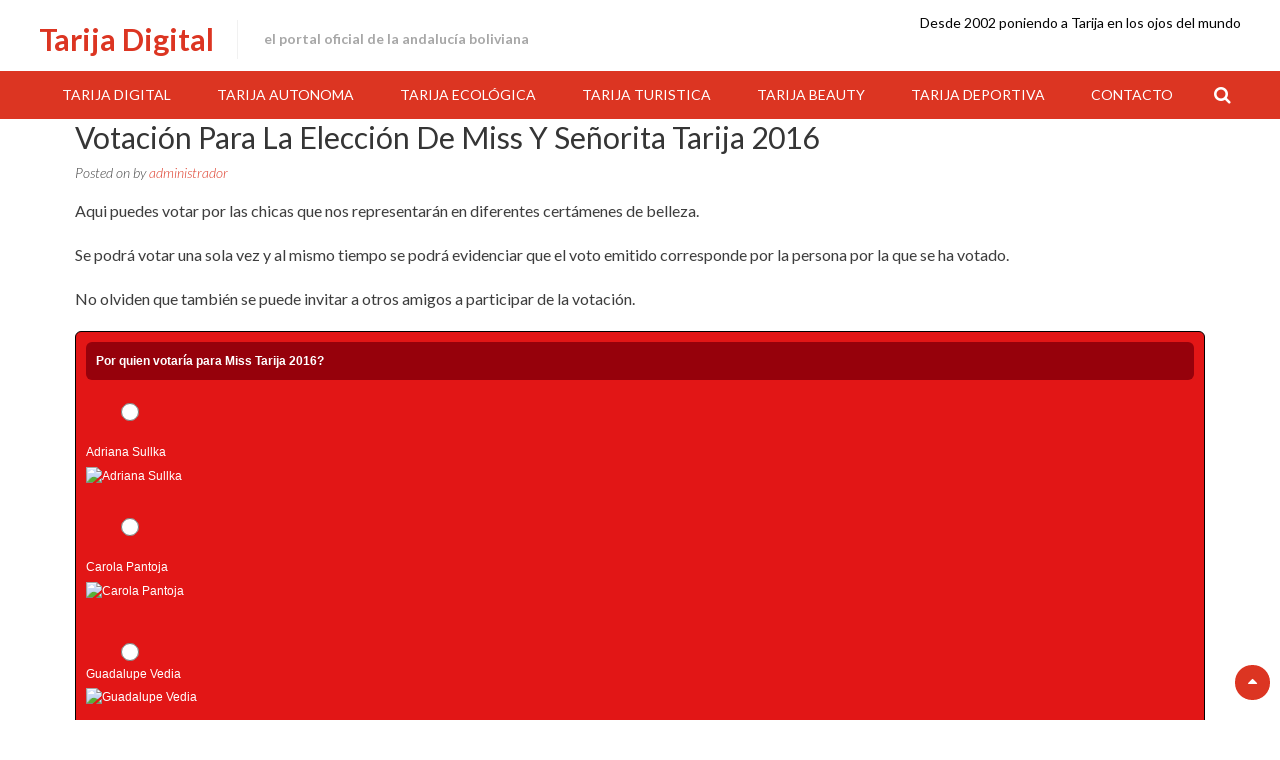

--- FILE ---
content_type: text/html; charset=UTF-8
request_url: https://tarija-digital.com/2015/05/11/votacion-para-la-eleccion-de-miss-y-senorita-tarija-2016/
body_size: 14111
content:
<!DOCTYPE html>
<html dir="ltr" lang="es" prefix="og: https://ogp.me/ns#">
<head>
<meta charset="UTF-8">
<meta name="viewport" content="width=device-width, initial-scale=1">
<link rel="profile" href="https://gmpg.org/xfn/11">
<link rel="pingback" href="https://tarija-digital.com/xmlrpc.php">
<title>Votación para la elección de Miss y Señorita Tarija 2016 | Tarija Digital</title>
	<style>img:is([sizes="auto" i], [sizes^="auto," i]) { contain-intrinsic-size: 3000px 1500px }</style>
	
		<!-- All in One SEO 4.6.2 - aioseo.com -->
		<meta name="robots" content="max-image-preview:large" />
		<link rel="canonical" href="https://tarija-digital.com/2015/05/11/votacion-para-la-eleccion-de-miss-y-senorita-tarija-2016/" />
		<meta name="generator" content="All in One SEO (AIOSEO) 4.6.2" />
		<meta property="og:locale" content="es_ES" />
		<meta property="og:site_name" content="Tarija Digital | El Portal Oficial de la Andalucía Boliviana" />
		<meta property="og:type" content="article" />
		<meta property="og:title" content="Votación para la elección de Miss y Señorita Tarija 2016 | Tarija Digital" />
		<meta property="og:url" content="https://tarija-digital.com/2015/05/11/votacion-para-la-eleccion-de-miss-y-senorita-tarija-2016/" />
		<meta property="article:published_time" content="2015-05-11T20:23:15+00:00" />
		<meta property="article:modified_time" content="2015-05-11T20:23:15+00:00" />
		<meta property="article:publisher" content="https://www.facebook.com/TARIJADIGITAL" />
		<meta name="twitter:card" content="summary" />
		<meta name="twitter:site" content="@tarijadigital" />
		<meta name="twitter:title" content="Votación para la elección de Miss y Señorita Tarija 2016 | Tarija Digital" />
		<meta name="twitter:creator" content="@tarijadigital" />
		<script type="application/ld+json" class="aioseo-schema">
			{"@context":"https:\/\/schema.org","@graph":[{"@type":"Article","@id":"https:\/\/tarija-digital.com\/2015\/05\/11\/votacion-para-la-eleccion-de-miss-y-senorita-tarija-2016\/#article","name":"Votaci\u00f3n para la elecci\u00f3n de Miss y Se\u00f1orita Tarija 2016 | Tarija Digital","headline":"Votaci\u00f3n para la elecci\u00f3n de Miss y Se\u00f1orita Tarija 2016","author":{"@id":"https:\/\/tarija-digital.com\/author\/administrador\/#author"},"publisher":{"@id":"https:\/\/tarija-digital.com\/#organization"},"image":{"@type":"ImageObject","url":"\/\/cdn.poll-maker.com\/290423\/adriana-sullka-torrez.jpg","@id":"https:\/\/tarija-digital.com\/2015\/05\/11\/votacion-para-la-eleccion-de-miss-y-senorita-tarija-2016\/#articleImage"},"datePublished":"2015-05-11T20:23:15-04:00","dateModified":"2015-05-11T20:23:15-04:00","inLanguage":"es-ES","mainEntityOfPage":{"@id":"https:\/\/tarija-digital.com\/2015\/05\/11\/votacion-para-la-eleccion-de-miss-y-senorita-tarija-2016\/#webpage"},"isPartOf":{"@id":"https:\/\/tarija-digital.com\/2015\/05\/11\/votacion-para-la-eleccion-de-miss-y-senorita-tarija-2016\/#webpage"},"articleSection":"Chicas Tarija Beauty"},{"@type":"BreadcrumbList","@id":"https:\/\/tarija-digital.com\/2015\/05\/11\/votacion-para-la-eleccion-de-miss-y-senorita-tarija-2016\/#breadcrumblist","itemListElement":[{"@type":"ListItem","@id":"https:\/\/tarija-digital.com\/#listItem","position":1,"name":"Hogar","item":"https:\/\/tarija-digital.com\/","nextItem":"https:\/\/tarija-digital.com\/2015\/#listItem"},{"@type":"ListItem","@id":"https:\/\/tarija-digital.com\/2015\/#listItem","position":2,"name":"2015","item":"https:\/\/tarija-digital.com\/2015\/","nextItem":"https:\/\/tarija-digital.com\/2015\/05\/#listItem","previousItem":"https:\/\/tarija-digital.com\/#listItem"},{"@type":"ListItem","@id":"https:\/\/tarija-digital.com\/2015\/05\/#listItem","position":3,"name":"May","item":"https:\/\/tarija-digital.com\/2015\/05\/","nextItem":"https:\/\/tarija-digital.com\/2015\/05\/11\/#listItem","previousItem":"https:\/\/tarija-digital.com\/2015\/#listItem"},{"@type":"ListItem","@id":"https:\/\/tarija-digital.com\/2015\/05\/11\/#listItem","position":4,"name":"11","item":"https:\/\/tarija-digital.com\/2015\/05\/11\/","nextItem":"https:\/\/tarija-digital.com\/2015\/05\/11\/votacion-para-la-eleccion-de-miss-y-senorita-tarija-2016\/#listItem","previousItem":"https:\/\/tarija-digital.com\/2015\/05\/#listItem"},{"@type":"ListItem","@id":"https:\/\/tarija-digital.com\/2015\/05\/11\/votacion-para-la-eleccion-de-miss-y-senorita-tarija-2016\/#listItem","position":5,"name":"Votaci\u00f3n para la elecci\u00f3n de Miss y Se\u00f1orita Tarija 2016","previousItem":"https:\/\/tarija-digital.com\/2015\/05\/11\/#listItem"}]},{"@type":"Organization","@id":"https:\/\/tarija-digital.com\/#organization","name":"Tarija Digital","url":"https:\/\/tarija-digital.com\/","sameAs":["https:\/\/www.facebook.com\/TARIJADIGITAL","https:\/\/twitter.com\/tarijadigital"]},{"@type":"Person","@id":"https:\/\/tarija-digital.com\/author\/administrador\/#author","url":"https:\/\/tarija-digital.com\/author\/administrador\/","name":"administrador"},{"@type":"WebPage","@id":"https:\/\/tarija-digital.com\/2015\/05\/11\/votacion-para-la-eleccion-de-miss-y-senorita-tarija-2016\/#webpage","url":"https:\/\/tarija-digital.com\/2015\/05\/11\/votacion-para-la-eleccion-de-miss-y-senorita-tarija-2016\/","name":"Votaci\u00f3n para la elecci\u00f3n de Miss y Se\u00f1orita Tarija 2016 | Tarija Digital","inLanguage":"es-ES","isPartOf":{"@id":"https:\/\/tarija-digital.com\/#website"},"breadcrumb":{"@id":"https:\/\/tarija-digital.com\/2015\/05\/11\/votacion-para-la-eleccion-de-miss-y-senorita-tarija-2016\/#breadcrumblist"},"author":{"@id":"https:\/\/tarija-digital.com\/author\/administrador\/#author"},"creator":{"@id":"https:\/\/tarija-digital.com\/author\/administrador\/#author"},"datePublished":"2015-05-11T20:23:15-04:00","dateModified":"2015-05-11T20:23:15-04:00"},{"@type":"WebSite","@id":"https:\/\/tarija-digital.com\/#website","url":"https:\/\/tarija-digital.com\/","name":"Tarija Digital","description":"El Portal Oficial de la Andaluc\u00eda Boliviana","inLanguage":"es-ES","publisher":{"@id":"https:\/\/tarija-digital.com\/#organization"}}]}
		</script>
		<!-- All in One SEO -->

<link rel='dns-prefetch' href='//fonts.googleapis.com' />
<link rel="alternate" type="application/rss+xml" title="Tarija Digital &raquo; Feed" href="https://tarija-digital.com/feed/" />
<link rel="alternate" type="application/rss+xml" title="Tarija Digital &raquo; Feed de los comentarios" href="https://tarija-digital.com/comments/feed/" />
<link rel="alternate" type="application/rss+xml" title="Tarija Digital &raquo; Comentario Votación para la elección de Miss y Señorita Tarija 2016 del feed" href="https://tarija-digital.com/2015/05/11/votacion-para-la-eleccion-de-miss-y-senorita-tarija-2016/feed/" />
<script type="text/javascript">
/* <![CDATA[ */
window._wpemojiSettings = {"baseUrl":"https:\/\/s.w.org\/images\/core\/emoji\/16.0.1\/72x72\/","ext":".png","svgUrl":"https:\/\/s.w.org\/images\/core\/emoji\/16.0.1\/svg\/","svgExt":".svg","source":{"concatemoji":"https:\/\/tarija-digital.com\/wp-includes\/js\/wp-emoji-release.min.js?ver=6.8.3"}};
/*! This file is auto-generated */
!function(s,n){var o,i,e;function c(e){try{var t={supportTests:e,timestamp:(new Date).valueOf()};sessionStorage.setItem(o,JSON.stringify(t))}catch(e){}}function p(e,t,n){e.clearRect(0,0,e.canvas.width,e.canvas.height),e.fillText(t,0,0);var t=new Uint32Array(e.getImageData(0,0,e.canvas.width,e.canvas.height).data),a=(e.clearRect(0,0,e.canvas.width,e.canvas.height),e.fillText(n,0,0),new Uint32Array(e.getImageData(0,0,e.canvas.width,e.canvas.height).data));return t.every(function(e,t){return e===a[t]})}function u(e,t){e.clearRect(0,0,e.canvas.width,e.canvas.height),e.fillText(t,0,0);for(var n=e.getImageData(16,16,1,1),a=0;a<n.data.length;a++)if(0!==n.data[a])return!1;return!0}function f(e,t,n,a){switch(t){case"flag":return n(e,"\ud83c\udff3\ufe0f\u200d\u26a7\ufe0f","\ud83c\udff3\ufe0f\u200b\u26a7\ufe0f")?!1:!n(e,"\ud83c\udde8\ud83c\uddf6","\ud83c\udde8\u200b\ud83c\uddf6")&&!n(e,"\ud83c\udff4\udb40\udc67\udb40\udc62\udb40\udc65\udb40\udc6e\udb40\udc67\udb40\udc7f","\ud83c\udff4\u200b\udb40\udc67\u200b\udb40\udc62\u200b\udb40\udc65\u200b\udb40\udc6e\u200b\udb40\udc67\u200b\udb40\udc7f");case"emoji":return!a(e,"\ud83e\udedf")}return!1}function g(e,t,n,a){var r="undefined"!=typeof WorkerGlobalScope&&self instanceof WorkerGlobalScope?new OffscreenCanvas(300,150):s.createElement("canvas"),o=r.getContext("2d",{willReadFrequently:!0}),i=(o.textBaseline="top",o.font="600 32px Arial",{});return e.forEach(function(e){i[e]=t(o,e,n,a)}),i}function t(e){var t=s.createElement("script");t.src=e,t.defer=!0,s.head.appendChild(t)}"undefined"!=typeof Promise&&(o="wpEmojiSettingsSupports",i=["flag","emoji"],n.supports={everything:!0,everythingExceptFlag:!0},e=new Promise(function(e){s.addEventListener("DOMContentLoaded",e,{once:!0})}),new Promise(function(t){var n=function(){try{var e=JSON.parse(sessionStorage.getItem(o));if("object"==typeof e&&"number"==typeof e.timestamp&&(new Date).valueOf()<e.timestamp+604800&&"object"==typeof e.supportTests)return e.supportTests}catch(e){}return null}();if(!n){if("undefined"!=typeof Worker&&"undefined"!=typeof OffscreenCanvas&&"undefined"!=typeof URL&&URL.createObjectURL&&"undefined"!=typeof Blob)try{var e="postMessage("+g.toString()+"("+[JSON.stringify(i),f.toString(),p.toString(),u.toString()].join(",")+"));",a=new Blob([e],{type:"text/javascript"}),r=new Worker(URL.createObjectURL(a),{name:"wpTestEmojiSupports"});return void(r.onmessage=function(e){c(n=e.data),r.terminate(),t(n)})}catch(e){}c(n=g(i,f,p,u))}t(n)}).then(function(e){for(var t in e)n.supports[t]=e[t],n.supports.everything=n.supports.everything&&n.supports[t],"flag"!==t&&(n.supports.everythingExceptFlag=n.supports.everythingExceptFlag&&n.supports[t]);n.supports.everythingExceptFlag=n.supports.everythingExceptFlag&&!n.supports.flag,n.DOMReady=!1,n.readyCallback=function(){n.DOMReady=!0}}).then(function(){return e}).then(function(){var e;n.supports.everything||(n.readyCallback(),(e=n.source||{}).concatemoji?t(e.concatemoji):e.wpemoji&&e.twemoji&&(t(e.twemoji),t(e.wpemoji)))}))}((window,document),window._wpemojiSettings);
/* ]]> */
</script>
<style id='wp-emoji-styles-inline-css' type='text/css'>

	img.wp-smiley, img.emoji {
		display: inline !important;
		border: none !important;
		box-shadow: none !important;
		height: 1em !important;
		width: 1em !important;
		margin: 0 0.07em !important;
		vertical-align: -0.1em !important;
		background: none !important;
		padding: 0 !important;
	}
</style>
<link rel='stylesheet' id='wp-block-library-css' href='https://tarija-digital.com/wp-includes/css/dist/block-library/style.min.css?ver=6.8.3' type='text/css' media='all' />
<style id='wp-block-library-theme-inline-css' type='text/css'>
.wp-block-audio :where(figcaption){color:#555;font-size:13px;text-align:center}.is-dark-theme .wp-block-audio :where(figcaption){color:#ffffffa6}.wp-block-audio{margin:0 0 1em}.wp-block-code{border:1px solid #ccc;border-radius:4px;font-family:Menlo,Consolas,monaco,monospace;padding:.8em 1em}.wp-block-embed :where(figcaption){color:#555;font-size:13px;text-align:center}.is-dark-theme .wp-block-embed :where(figcaption){color:#ffffffa6}.wp-block-embed{margin:0 0 1em}.blocks-gallery-caption{color:#555;font-size:13px;text-align:center}.is-dark-theme .blocks-gallery-caption{color:#ffffffa6}:root :where(.wp-block-image figcaption){color:#555;font-size:13px;text-align:center}.is-dark-theme :root :where(.wp-block-image figcaption){color:#ffffffa6}.wp-block-image{margin:0 0 1em}.wp-block-pullquote{border-bottom:4px solid;border-top:4px solid;color:currentColor;margin-bottom:1.75em}.wp-block-pullquote cite,.wp-block-pullquote footer,.wp-block-pullquote__citation{color:currentColor;font-size:.8125em;font-style:normal;text-transform:uppercase}.wp-block-quote{border-left:.25em solid;margin:0 0 1.75em;padding-left:1em}.wp-block-quote cite,.wp-block-quote footer{color:currentColor;font-size:.8125em;font-style:normal;position:relative}.wp-block-quote:where(.has-text-align-right){border-left:none;border-right:.25em solid;padding-left:0;padding-right:1em}.wp-block-quote:where(.has-text-align-center){border:none;padding-left:0}.wp-block-quote.is-large,.wp-block-quote.is-style-large,.wp-block-quote:where(.is-style-plain){border:none}.wp-block-search .wp-block-search__label{font-weight:700}.wp-block-search__button{border:1px solid #ccc;padding:.375em .625em}:where(.wp-block-group.has-background){padding:1.25em 2.375em}.wp-block-separator.has-css-opacity{opacity:.4}.wp-block-separator{border:none;border-bottom:2px solid;margin-left:auto;margin-right:auto}.wp-block-separator.has-alpha-channel-opacity{opacity:1}.wp-block-separator:not(.is-style-wide):not(.is-style-dots){width:100px}.wp-block-separator.has-background:not(.is-style-dots){border-bottom:none;height:1px}.wp-block-separator.has-background:not(.is-style-wide):not(.is-style-dots){height:2px}.wp-block-table{margin:0 0 1em}.wp-block-table td,.wp-block-table th{word-break:normal}.wp-block-table :where(figcaption){color:#555;font-size:13px;text-align:center}.is-dark-theme .wp-block-table :where(figcaption){color:#ffffffa6}.wp-block-video :where(figcaption){color:#555;font-size:13px;text-align:center}.is-dark-theme .wp-block-video :where(figcaption){color:#ffffffa6}.wp-block-video{margin:0 0 1em}:root :where(.wp-block-template-part.has-background){margin-bottom:0;margin-top:0;padding:1.25em 2.375em}
</style>
<style id='classic-theme-styles-inline-css' type='text/css'>
/*! This file is auto-generated */
.wp-block-button__link{color:#fff;background-color:#32373c;border-radius:9999px;box-shadow:none;text-decoration:none;padding:calc(.667em + 2px) calc(1.333em + 2px);font-size:1.125em}.wp-block-file__button{background:#32373c;color:#fff;text-decoration:none}
</style>
<style id='global-styles-inline-css' type='text/css'>
:root{--wp--preset--aspect-ratio--square: 1;--wp--preset--aspect-ratio--4-3: 4/3;--wp--preset--aspect-ratio--3-4: 3/4;--wp--preset--aspect-ratio--3-2: 3/2;--wp--preset--aspect-ratio--2-3: 2/3;--wp--preset--aspect-ratio--16-9: 16/9;--wp--preset--aspect-ratio--9-16: 9/16;--wp--preset--color--black: #000000;--wp--preset--color--cyan-bluish-gray: #abb8c3;--wp--preset--color--white: #ffffff;--wp--preset--color--pale-pink: #f78da7;--wp--preset--color--vivid-red: #cf2e2e;--wp--preset--color--luminous-vivid-orange: #ff6900;--wp--preset--color--luminous-vivid-amber: #fcb900;--wp--preset--color--light-green-cyan: #7bdcb5;--wp--preset--color--vivid-green-cyan: #00d084;--wp--preset--color--pale-cyan-blue: #8ed1fc;--wp--preset--color--vivid-cyan-blue: #0693e3;--wp--preset--color--vivid-purple: #9b51e0;--wp--preset--gradient--vivid-cyan-blue-to-vivid-purple: linear-gradient(135deg,rgba(6,147,227,1) 0%,rgb(155,81,224) 100%);--wp--preset--gradient--light-green-cyan-to-vivid-green-cyan: linear-gradient(135deg,rgb(122,220,180) 0%,rgb(0,208,130) 100%);--wp--preset--gradient--luminous-vivid-amber-to-luminous-vivid-orange: linear-gradient(135deg,rgba(252,185,0,1) 0%,rgba(255,105,0,1) 100%);--wp--preset--gradient--luminous-vivid-orange-to-vivid-red: linear-gradient(135deg,rgba(255,105,0,1) 0%,rgb(207,46,46) 100%);--wp--preset--gradient--very-light-gray-to-cyan-bluish-gray: linear-gradient(135deg,rgb(238,238,238) 0%,rgb(169,184,195) 100%);--wp--preset--gradient--cool-to-warm-spectrum: linear-gradient(135deg,rgb(74,234,220) 0%,rgb(151,120,209) 20%,rgb(207,42,186) 40%,rgb(238,44,130) 60%,rgb(251,105,98) 80%,rgb(254,248,76) 100%);--wp--preset--gradient--blush-light-purple: linear-gradient(135deg,rgb(255,206,236) 0%,rgb(152,150,240) 100%);--wp--preset--gradient--blush-bordeaux: linear-gradient(135deg,rgb(254,205,165) 0%,rgb(254,45,45) 50%,rgb(107,0,62) 100%);--wp--preset--gradient--luminous-dusk: linear-gradient(135deg,rgb(255,203,112) 0%,rgb(199,81,192) 50%,rgb(65,88,208) 100%);--wp--preset--gradient--pale-ocean: linear-gradient(135deg,rgb(255,245,203) 0%,rgb(182,227,212) 50%,rgb(51,167,181) 100%);--wp--preset--gradient--electric-grass: linear-gradient(135deg,rgb(202,248,128) 0%,rgb(113,206,126) 100%);--wp--preset--gradient--midnight: linear-gradient(135deg,rgb(2,3,129) 0%,rgb(40,116,252) 100%);--wp--preset--font-size--small: 13px;--wp--preset--font-size--medium: 20px;--wp--preset--font-size--large: 36px;--wp--preset--font-size--x-large: 42px;--wp--preset--spacing--20: 0.44rem;--wp--preset--spacing--30: 0.67rem;--wp--preset--spacing--40: 1rem;--wp--preset--spacing--50: 1.5rem;--wp--preset--spacing--60: 2.25rem;--wp--preset--spacing--70: 3.38rem;--wp--preset--spacing--80: 5.06rem;--wp--preset--shadow--natural: 6px 6px 9px rgba(0, 0, 0, 0.2);--wp--preset--shadow--deep: 12px 12px 50px rgba(0, 0, 0, 0.4);--wp--preset--shadow--sharp: 6px 6px 0px rgba(0, 0, 0, 0.2);--wp--preset--shadow--outlined: 6px 6px 0px -3px rgba(255, 255, 255, 1), 6px 6px rgba(0, 0, 0, 1);--wp--preset--shadow--crisp: 6px 6px 0px rgba(0, 0, 0, 1);}:where(.is-layout-flex){gap: 0.5em;}:where(.is-layout-grid){gap: 0.5em;}body .is-layout-flex{display: flex;}.is-layout-flex{flex-wrap: wrap;align-items: center;}.is-layout-flex > :is(*, div){margin: 0;}body .is-layout-grid{display: grid;}.is-layout-grid > :is(*, div){margin: 0;}:where(.wp-block-columns.is-layout-flex){gap: 2em;}:where(.wp-block-columns.is-layout-grid){gap: 2em;}:where(.wp-block-post-template.is-layout-flex){gap: 1.25em;}:where(.wp-block-post-template.is-layout-grid){gap: 1.25em;}.has-black-color{color: var(--wp--preset--color--black) !important;}.has-cyan-bluish-gray-color{color: var(--wp--preset--color--cyan-bluish-gray) !important;}.has-white-color{color: var(--wp--preset--color--white) !important;}.has-pale-pink-color{color: var(--wp--preset--color--pale-pink) !important;}.has-vivid-red-color{color: var(--wp--preset--color--vivid-red) !important;}.has-luminous-vivid-orange-color{color: var(--wp--preset--color--luminous-vivid-orange) !important;}.has-luminous-vivid-amber-color{color: var(--wp--preset--color--luminous-vivid-amber) !important;}.has-light-green-cyan-color{color: var(--wp--preset--color--light-green-cyan) !important;}.has-vivid-green-cyan-color{color: var(--wp--preset--color--vivid-green-cyan) !important;}.has-pale-cyan-blue-color{color: var(--wp--preset--color--pale-cyan-blue) !important;}.has-vivid-cyan-blue-color{color: var(--wp--preset--color--vivid-cyan-blue) !important;}.has-vivid-purple-color{color: var(--wp--preset--color--vivid-purple) !important;}.has-black-background-color{background-color: var(--wp--preset--color--black) !important;}.has-cyan-bluish-gray-background-color{background-color: var(--wp--preset--color--cyan-bluish-gray) !important;}.has-white-background-color{background-color: var(--wp--preset--color--white) !important;}.has-pale-pink-background-color{background-color: var(--wp--preset--color--pale-pink) !important;}.has-vivid-red-background-color{background-color: var(--wp--preset--color--vivid-red) !important;}.has-luminous-vivid-orange-background-color{background-color: var(--wp--preset--color--luminous-vivid-orange) !important;}.has-luminous-vivid-amber-background-color{background-color: var(--wp--preset--color--luminous-vivid-amber) !important;}.has-light-green-cyan-background-color{background-color: var(--wp--preset--color--light-green-cyan) !important;}.has-vivid-green-cyan-background-color{background-color: var(--wp--preset--color--vivid-green-cyan) !important;}.has-pale-cyan-blue-background-color{background-color: var(--wp--preset--color--pale-cyan-blue) !important;}.has-vivid-cyan-blue-background-color{background-color: var(--wp--preset--color--vivid-cyan-blue) !important;}.has-vivid-purple-background-color{background-color: var(--wp--preset--color--vivid-purple) !important;}.has-black-border-color{border-color: var(--wp--preset--color--black) !important;}.has-cyan-bluish-gray-border-color{border-color: var(--wp--preset--color--cyan-bluish-gray) !important;}.has-white-border-color{border-color: var(--wp--preset--color--white) !important;}.has-pale-pink-border-color{border-color: var(--wp--preset--color--pale-pink) !important;}.has-vivid-red-border-color{border-color: var(--wp--preset--color--vivid-red) !important;}.has-luminous-vivid-orange-border-color{border-color: var(--wp--preset--color--luminous-vivid-orange) !important;}.has-luminous-vivid-amber-border-color{border-color: var(--wp--preset--color--luminous-vivid-amber) !important;}.has-light-green-cyan-border-color{border-color: var(--wp--preset--color--light-green-cyan) !important;}.has-vivid-green-cyan-border-color{border-color: var(--wp--preset--color--vivid-green-cyan) !important;}.has-pale-cyan-blue-border-color{border-color: var(--wp--preset--color--pale-cyan-blue) !important;}.has-vivid-cyan-blue-border-color{border-color: var(--wp--preset--color--vivid-cyan-blue) !important;}.has-vivid-purple-border-color{border-color: var(--wp--preset--color--vivid-purple) !important;}.has-vivid-cyan-blue-to-vivid-purple-gradient-background{background: var(--wp--preset--gradient--vivid-cyan-blue-to-vivid-purple) !important;}.has-light-green-cyan-to-vivid-green-cyan-gradient-background{background: var(--wp--preset--gradient--light-green-cyan-to-vivid-green-cyan) !important;}.has-luminous-vivid-amber-to-luminous-vivid-orange-gradient-background{background: var(--wp--preset--gradient--luminous-vivid-amber-to-luminous-vivid-orange) !important;}.has-luminous-vivid-orange-to-vivid-red-gradient-background{background: var(--wp--preset--gradient--luminous-vivid-orange-to-vivid-red) !important;}.has-very-light-gray-to-cyan-bluish-gray-gradient-background{background: var(--wp--preset--gradient--very-light-gray-to-cyan-bluish-gray) !important;}.has-cool-to-warm-spectrum-gradient-background{background: var(--wp--preset--gradient--cool-to-warm-spectrum) !important;}.has-blush-light-purple-gradient-background{background: var(--wp--preset--gradient--blush-light-purple) !important;}.has-blush-bordeaux-gradient-background{background: var(--wp--preset--gradient--blush-bordeaux) !important;}.has-luminous-dusk-gradient-background{background: var(--wp--preset--gradient--luminous-dusk) !important;}.has-pale-ocean-gradient-background{background: var(--wp--preset--gradient--pale-ocean) !important;}.has-electric-grass-gradient-background{background: var(--wp--preset--gradient--electric-grass) !important;}.has-midnight-gradient-background{background: var(--wp--preset--gradient--midnight) !important;}.has-small-font-size{font-size: var(--wp--preset--font-size--small) !important;}.has-medium-font-size{font-size: var(--wp--preset--font-size--medium) !important;}.has-large-font-size{font-size: var(--wp--preset--font-size--large) !important;}.has-x-large-font-size{font-size: var(--wp--preset--font-size--x-large) !important;}
:where(.wp-block-post-template.is-layout-flex){gap: 1.25em;}:where(.wp-block-post-template.is-layout-grid){gap: 1.25em;}
:where(.wp-block-columns.is-layout-flex){gap: 2em;}:where(.wp-block-columns.is-layout-grid){gap: 2em;}
:root :where(.wp-block-pullquote){font-size: 1.5em;line-height: 1.6;}
</style>
<link rel='stylesheet' id='share-on-whatsapp-style-file-css' href='https://tarija-digital.com/wp-content/plugins/share-post-on-whatsapp/includes/whatsappshare.css?ver=6.8.3' type='text/css' media='all' />
<link rel='stylesheet' id='SFSImainCss-css' href='https://tarija-digital.com/wp-content/plugins/ultimate-social-media-icons/css/sfsi-style.css?ver=2.8.2' type='text/css' media='all' />
<link rel='stylesheet' id='accesspress-basic-superfish-css-css' href='https://tarija-digital.com/wp-content/themes/accesspress-basic/css/superfish.css?ver=6.8.3' type='text/css' media='all' />
<link rel='stylesheet' id='accesspress-basic-lato-font-css' href='//fonts.googleapis.com/css?family=Lato%3A400%2C100%2C100italic%2C300%2C300italic%2C400italic%2C700%2C700italic%2C900%2C900italic&#038;ver=6.8.3' type='text/css' media='all' />
<link rel='stylesheet' id='accesspress-basic-style-css' href='https://tarija-digital.com/wp-content/themes/accesspress-basic/style.css?ver=6.8.3' type='text/css' media='all' />
<style id='accesspress-basic-style-inline-css' type='text/css'>
body{
	        		background: none;
	        	}
                    .menu-wrapper,
                    #site-navigation .sub-menu,
                    .slide_readmore-button:hover,
                    .ap-basic-slider-wrapper .bx-pager-item .bx-pager-link.active:before,
                    .ap-basic-slider-wrapper .bx-pager-item .bx-pager-link:hover:before,
                    .feature-post-wrap figure.feature-post-thumbnail figcaption a i.fa,
                    .icon-image, .widget .icon-image:hover,
                    .service-post-wrap figure.services-post-thumbnail figcaption a i.fa,
                    .cta-btn-wrap a:hover, .feat-page_readmore_btn:hover,
                    .featured-footer .wpcf7 input[type="submit"],
                    #go-top,
                    .ak-search .search-form,
                    .navigation .nav-links a:hover, .bttn:hover, button,
                    input[type="button"]:hover,
                    input[type="reset"]:hover,
                    input[type="submit"]:hover,
                    .no-results .page-content input[type="submit"]{
                        background: #dc3522;
                    }
                    #site-navigation ul li:hover > a,
                    #site-navigation ul li.current-menu-item > a,
                    #site-navigation ul li.current-menu-ancestor > a,
                    .featured-footer .wpcf7 input[type="submit"]:hover,
                    .no-results .page-content input[type="submit"]:hover{
                        background: #e04a39;
                    }
                    .ak-search .search-form .search-submit,
                    .ak-search .search-form .search-submit:hover{
                        background: #b02a1b   
                    }
                    .ak-search.active .overlay-search{
                        background: rgba(220, 53, 34, 0.7)
                    }
                    .site-title a,
                    .call-us a,
                    .slide_readmore-button,
                    .feat_readmore-button,
                    .cta-btn-wrap a,
                    .widget a:hover,
                    .widget a:hover:before,
                    .icon_readmore-button, .services_readmore-button,
                    .ap_toggle.open .ap_toggle_title,
                    .ap_toggle.open .ap_toggle_title:before,
                    .feat-page_readmore_btn,
                    .aptf-timestamp a,
                    .widget_text a,
                    h1.entry-title a:hover,
                    .search-results .entry-title a:hover,
                    .entry-footer-wrapper .user-wrapper:hover i.fa,
                    .category-blogs .entry-title a:hover,
                    .entry-footer a:hover,
                    .posted-on a,
                    .category-blogs .entry-footer .readmore a,
                    .error-404 .page-title .oops{
                        color: #dc3522;
                    }
                    .slide_readmore-button,
                    .cta-btn-wrap a,
                    .feat-page_readmore_btn,
                    .navigation .nav-links a, .bttn, button,
                    input[type="button"], input[type="reset"], input[type="submit"]{
                        border-color: #dc3522;                        
                    }
                    .widget .icon-image:before{
                        box-shadow: 0 0 0 1px #dc3522; 
                    }
                    @media (max-width: 1024px){
                        .main-navigation-responsive ul li a{
                            background: #dc3522;
                            border-color: #e04a39 !important;
                        }
                    }
                    @media (max-width: 1024px){
                        .main-navigation-responsive ul li a:hover, .main-navigation-responsive ul li.current_page_item a{
                            background: #e04a39;
                        }
                    }
</style>
<link rel='stylesheet' id='accesspress-basic-responsive-css-css' href='https://tarija-digital.com/wp-content/themes/accesspress-basic/css/responsive.css?ver=6.8.3' type='text/css' media='all' />
<link rel='stylesheet' id='font-awesome-css' href='https://tarija-digital.com/wp-content/themes/accesspress-basic/css/fawesome/css/font-awesome.css?ver=6.8.3' type='text/css' media='all' />
<script type="text/javascript" src="https://tarija-digital.com/wp-includes/js/jquery/jquery.min.js?ver=3.7.1" id="jquery-core-js"></script>
<script type="text/javascript" src="https://tarija-digital.com/wp-includes/js/jquery/jquery-migrate.min.js?ver=3.4.1" id="jquery-migrate-js"></script>
<script type="text/javascript" src="https://tarija-digital.com/wp-content/plugins/share-post-on-whatsapp/includes/whatsappshare.js?ver=6.8.3" id="share-on-whatsapp-script-file-js"></script>
<script type="text/javascript" src="https://tarija-digital.com/wp-includes/js/hoverIntent.min.js?ver=1.10.2" id="hoverIntent-js"></script>
<script type="text/javascript" src="https://tarija-digital.com/wp-content/themes/accesspress-basic/js/superfish.js?ver=6.8.3" id="accesspress-basic-superfish-js"></script>
<script type="text/javascript" src="https://tarija-digital.com/wp-content/themes/accesspress-basic/js/custom.js?ver=6.8.3" id="accesspress-basic-custom-js-js"></script>
<script type="text/javascript" src="https://tarija-digital.com/wp-content/themes/accesspress-basic/js/jquery.bxslider.js?ver=6.8.3" id="jquery-bxslider-js-js"></script>
<script type="text/javascript" id="ai-js-js-extra">
/* <![CDATA[ */
var MyAjax = {"ajaxurl":"https:\/\/tarija-digital.com\/wp-admin\/admin-ajax.php","security":"0646a9b55a"};
/* ]]> */
</script>
<script type="text/javascript" src="https://tarija-digital.com/wp-content/plugins/advanced-iframe/js/ai.min.js?ver=305286" id="ai-js-js"></script>
<link rel="https://api.w.org/" href="https://tarija-digital.com/wp-json/" /><link rel="alternate" title="JSON" type="application/json" href="https://tarija-digital.com/wp-json/wp/v2/posts/13125" /><link rel="EditURI" type="application/rsd+xml" title="RSD" href="https://tarija-digital.com/xmlrpc.php?rsd" />
<meta name="generator" content="WordPress 6.8.3" />
<link rel='shortlink' href='https://tarija-digital.com/?p=13125' />
<link rel="alternate" title="oEmbed (JSON)" type="application/json+oembed" href="https://tarija-digital.com/wp-json/oembed/1.0/embed?url=https%3A%2F%2Ftarija-digital.com%2F2015%2F05%2F11%2Fvotacion-para-la-eleccion-de-miss-y-senorita-tarija-2016%2F" />
<link rel="alternate" title="oEmbed (XML)" type="text/xml+oembed" href="https://tarija-digital.com/wp-json/oembed/1.0/embed?url=https%3A%2F%2Ftarija-digital.com%2F2015%2F05%2F11%2Fvotacion-para-la-eleccion-de-miss-y-senorita-tarija-2016%2F&#038;format=xml" />
<meta name="follow.[base64]" content="fFs1YrrwGhWDbpFVYe0C"/><link rel="icon" href="https://tarija-digital.com/wp-content/uploads/2019/09/cropped-logo_tarija_digital100_400x400-32x32.jpg" sizes="32x32" />
<link rel="icon" href="https://tarija-digital.com/wp-content/uploads/2019/09/cropped-logo_tarija_digital100_400x400-192x192.jpg" sizes="192x192" />
<link rel="apple-touch-icon" href="https://tarija-digital.com/wp-content/uploads/2019/09/cropped-logo_tarija_digital100_400x400-180x180.jpg" />
<meta name="msapplication-TileImage" content="https://tarija-digital.com/wp-content/uploads/2019/09/cropped-logo_tarija_digital100_400x400-270x270.jpg" />
</head>

<body data-rsssl=1 class="wp-singular post-template-default single single-post postid-13125 single-format-standard wp-embed-responsive wp-theme-accesspress-basic sfsi_actvite_theme_default group-blog">
<div id="page" class="hfeed site">
	<a class="skip-link screen-reader-text" href="#content">Skip to content</a>

	<header id="masthead" class="site-header header-text-only" role="banner">
        	<div class="top-header clearfix">
                <div class="ap-container">
                    <div class="site-branding">
                                                    
                                                            <div class="header-text-container">
                        			<h1 class="site-title"><a href="https://tarija-digital.com/" rel="home">Tarija Digital</a></h1>
                        			<h2 class="site-description">El Portal Oficial de la Andalucía Boliviana</h2>
                                </div>
                                                        
                                    		</div><!-- .site-branding -->
                    <div class="right-top-head">
                                                                                    <div class="call-us">Desde 2002 poniendo a Tarija en los ojos del mundo</div>
                                                                                                </div>
                </div> <!-- ap-container -->
            </div> <!-- top-header -->
            
            <div class="menu-wrapper clearfix"> 
                <div class="ap-container">
                    <a class="menu-trigger"><span></span><span></span><span></span></a>   
            		<nav id="site-navigation" class="main-navigation" role="navigation">
            			<button class="menu-toggle hide" aria-controls="primary-menu" aria-expanded="false">Primary Menu</button>
            			<div class="menu-principal-container"><ul id="primary-menu" class="menu"><li id="menu-item-20607" class="menu-item menu-item-type-post_type menu-item-object-page menu-item-20607"><a href="https://tarija-digital.com/tarija-digital/">Tarija Digital</a></li>
<li id="menu-item-20604" class="menu-item menu-item-type-post_type menu-item-object-page menu-item-20604"><a href="https://tarija-digital.com/tarija-autonoma/">Tarija Autonoma</a></li>
<li id="menu-item-20647" class="menu-item menu-item-type-taxonomy menu-item-object-category menu-item-20647"><a href="https://tarija-digital.com/category/tariquia/">Tarija Ecológica</a></li>
<li id="menu-item-20637" class="menu-item menu-item-type-post_type menu-item-object-page menu-item-20637"><a href="https://tarija-digital.com/tarija-turistica/">Tarija Turistica</a></li>
<li id="menu-item-20605" class="menu-item menu-item-type-post_type menu-item-object-page menu-item-20605"><a href="https://tarija-digital.com/tarija-beauty/">Tarija Beauty</a></li>
<li id="menu-item-20606" class="menu-item menu-item-type-post_type menu-item-object-page menu-item-20606"><a href="https://tarija-digital.com/tarija-deportiva/">Tarija Deportiva</a></li>
<li id="menu-item-22954" class="menu-item menu-item-type-custom menu-item-object-custom menu-item-22954"><a href="https://tarija-digital.com/contacto-2">Contacto</a></li>
</ul></div>            		</nav><!-- #site-navigation -->
                                            <div class="search-icon">
                        <i class="fa fa-search"></i>
                        <div class="ak-search">
                            <div class="close">&times;</div>
                                 <form action="https://tarija-digital.com" class="search-form" method="get" role="search">
                                    <label>
                                        <span class="screen-reader-text">Search for:</span>
                                        <input type="search" title="Search for:" name="s" value="" placeholder="Search content..." class="search-field">
                                    </label>
                                    <input type="submit" value="Search" class="search-submit">
                                 </form>
                         <div class="overlay-search"> </div> 
                        </div>
                    </div> 
                                </div>
            </div>
            <nav id="site-navigation-responsive" class="main-navigation-responsive">
    			<button class="menu-toggle hide" aria-controls="primary-menu" aria-expanded="false">Primary Menu</button>
    			<div class="menu-principal-container"><ul id="primary-menu" class="menu"><li class="menu-item menu-item-type-post_type menu-item-object-page menu-item-20607"><a href="https://tarija-digital.com/tarija-digital/">Tarija Digital</a></li>
<li class="menu-item menu-item-type-post_type menu-item-object-page menu-item-20604"><a href="https://tarija-digital.com/tarija-autonoma/">Tarija Autonoma</a></li>
<li class="menu-item menu-item-type-taxonomy menu-item-object-category menu-item-20647"><a href="https://tarija-digital.com/category/tariquia/">Tarija Ecológica</a></li>
<li class="menu-item menu-item-type-post_type menu-item-object-page menu-item-20637"><a href="https://tarija-digital.com/tarija-turistica/">Tarija Turistica</a></li>
<li class="menu-item menu-item-type-post_type menu-item-object-page menu-item-20605"><a href="https://tarija-digital.com/tarija-beauty/">Tarija Beauty</a></li>
<li class="menu-item menu-item-type-post_type menu-item-object-page menu-item-20606"><a href="https://tarija-digital.com/tarija-deportiva/">Tarija Deportiva</a></li>
<li class="menu-item menu-item-type-custom menu-item-object-custom menu-item-22954"><a href="https://tarija-digital.com/contacto-2">Contacto</a></li>
</ul></div>    		</nav><!-- #site-navigation -->
	</header><!-- #masthead -->

	<div id="content" class="site-content fullwidth-slider">
    	
	<main id="main" class="site-main no-sidebar-wide" role="main">
        <div class="ap-container">
                            <div id="primary" class="content-area">
            
            			
<article id="post-13125" class="post-13125 post type-post status-publish format-standard hentry category-chicas-tarija-beauty">
    <header class="entry-header">
    	<h1 class="entry-title">Votación para la elección de Miss y Señorita Tarija 2016</h1>    
    	<div class="entry-meta">
    		<span class="posted-on">Posted on <a href="https://tarija-digital.com/2015/05/11/votacion-para-la-eleccion-de-miss-y-senorita-tarija-2016/" rel="bookmark"><time class="entry-date published updated" datetime="2015-05-11T20:23:15-04:00">2015-05-11</time></a></span><span class="byline"> by <span class="author vcard"><a class="url fn n" href="https://tarija-digital.com/author/administrador/">administrador</a></span></span>    	</div><!-- .entry-meta -->
    </header><!-- .entry-header -->
	<div class="entry-content">
		<p>Aqui puedes votar por las chicas que nos representarán en diferentes certámenes de belleza.</p>
<p>Se podrá votar una sola vez y al mismo tiempo se podrá evidenciar que el voto emitido corresponde por la persona por la que se ha votado.</p>
<p>No olviden que también se puede invitar a otros amigos a participar de la votación.</p>
<div id="qp_all685260" style="width: 100%;">
<div id="qp_main685260" style="border-radius: 6px; border: 1px solid black; margin: 0px auto; padding: 10px; color: #ea0e0e; background: #e21616;">
<div style="border-radius: 6px; font-family: Arial; font-size: 12px; font-weight: bold; color: #ffffff; margin-bottom: 10px; border-color: #ffffff; padding: 0em; background: #96010b;">
<div style="padding: 10px;">Por quien votaría para Miss Tarija 2016?</div>
</div>
<form id="qp_form685260" style="display: inline; margin: 0px; padding: 0px;" action="//www.poll-maker.com/results685260x197f4410-28" method="post" target="_blank">
<div style="border-radius: 6px;"><input name="qp_d685260" type="hidden" value="42502.2004513881-42502.200469744" /></p>
<div class="qp_a" style="font-family: Arial; font-size: 12px; color: #ffffff; padding-top: 5px; padding-bottom: 5px; clear: both;"><span style="display: block; padding-left: 30px; cursor: inherit;"><span style="display: block; padding-left: 30px; cursor: inherit;"><input style="float: left; width: 18px; margin-left: -25px; margin-top: -2px; padding: 0px; height: 18px;" name="qp_v685260" type="radio" value="1" /><br />
</span></span></p>
<div style="padding-bottom: 5px;">
<div style="padding-bottom: 5px;">Adriana Sullka</div>
<p><img decoding="async" class="img-auto" style="min-width: 100px; max-width: 477px;" src="//cdn.poll-maker.com/290423/adriana-sullka-torrez.jpg" alt="Adriana Sullka" width="100%" /></p>
</div>
</div>
<div class="qp_a" style="font-family: Arial; font-size: 12px; color: #ffffff; padding-top: 5px; padding-bottom: 5px; clear: both;"><span style="display: block; padding-left: 30px; cursor: inherit;"><span style="display: block; padding-left: 30px; cursor: inherit;"><input style="float: left; width: 18px; margin-left: -25px; margin-top: -2px; padding: 0px; height: 18px;" name="qp_v685260" type="radio" value="2" /><br />
</span></span></p>
<div style="padding-bottom: 5px;">
<div style="padding-bottom: 5px;">
<div style="padding-bottom: 5px;">
<div style="padding-bottom: 5px;">Carola Pantoja</div>
<p><img decoding="async" class="img-auto" style="min-width: 100px; max-width: 477px;" src="//cdn.poll-maker.com/290424/carola-pantoja.jpg" alt="Carola Pantoja" width="100%" /></p>
</div>
</div>
</div>
</div>
<div class="qp_a" style="font-family: Arial; font-size: 12px; color: #ffffff; padding-top: 5px; padding-bottom: 5px; clear: both;"><span style="display: block; padding-left: 30px; cursor: inherit;"><span style="display: block; padding-left: 30px; cursor: inherit;"><input style="float: left; width: 18px; margin-left: -25px; margin-top: -2px; padding: 0px; height: 18px;" name="qp_v685260" type="radio" value="3" /></span></span></p>
<div>
<div style="padding-bottom: 5px;">Guadalupe Vedia</div>
<p><img decoding="async" class="img-auto" style="min-width: 100px; max-width: 462px;" src="//cdn.poll-maker.com/290340/guadalupe-vedia.jpg" alt="Guadalupe Vedia" width="100%" /></p>
</div>
</div>
<div class="qp_a" style="font-family: Arial; font-size: 12px; color: #ffffff; padding-top: 5px; padding-bottom: 5px; clear: both;"><span style="display: block; padding-left: 30px; cursor: inherit;"><span style="display: block; padding-left: 30px; cursor: inherit;"><input style="float: left; width: 18px; margin-left: -25px; margin-top: -2px; padding: 0px; height: 18px;" name="qp_v685260" type="radio" value="4" /></span></span></p>
<div>
<div style="padding-bottom: 5px;">Mariel Romero Sivila</div>
<p><img decoding="async" class="img-auto" style="min-width: 100px; max-width: 489px;" src="//cdn.poll-maker.com/290342/mariel-romero-sivila.jpg" alt="Mariel Romero Sivila" width="100%" /></p>
</div>
</div>
<div class="qp_a" style="font-family: Arial; font-size: 12px; color: #ffffff; padding-top: 5px; padding-bottom: 5px; clear: both;"><span style="display: block; padding-left: 30px; cursor: inherit;"><span style="display: block; padding-left: 30px; cursor: inherit;"><input style="float: left; width: 18px; margin-left: -25px; margin-top: -2px; padding: 0px; height: 18px;" name="qp_v685260" type="radio" value="5" /></span></span></p>
<div>
<div style="padding-bottom: 5px;">Nicole Contreras</div>
<p><img decoding="async" class="img-auto" style="min-width: 100px; max-width: 492px;" src="//cdn.poll-maker.com/290344/nicole-contreras.jpg" alt="Nicole-Contreras" width="100%" /></p>
</div>
</div>
<div class="qp_a" style="font-family: Arial; font-size: 12px; color: #ffffff; padding-top: 5px; padding-bottom: 5px; clear: both;"><span style="display: block; padding-left: 30px; cursor: inherit;"><span style="display: block; padding-left: 30px; cursor: inherit;"><input style="float: left; width: 18px; margin-left: -25px; margin-top: -2px; padding: 0px; height: 18px;" name="qp_v685260" type="radio" value="6" /></span></span></p>
<div>
<div style="padding-bottom: 5px;">Malena Gereca</div>
<p><img decoding="async" class="img-auto" style="min-width: 100px; max-width: 495px;" src="//cdn.poll-maker.com/290358/malena-gereca.jpg" alt="Malena Gereca" width="100%" /></p>
</div>
</div>
<div class="qp_a" style="font-family: Arial; font-size: 12px; color: #ffffff; padding-top: 5px; padding-bottom: 5px; clear: both;"><span style="display: block; padding-left: 30px; cursor: inherit;"><span style="display: block; padding-left: 30px; cursor: inherit;"><input style="float: left; width: 18px; margin-left: -25px; margin-top: -2px; padding: 0px; height: 18px;" name="qp_v685260" type="radio" value="7" /></span></span></p>
<div>
<div style="padding-bottom: 5px;">Julia Roseel Leon</div>
<p><img decoding="async" class="img-auto" style="min-width: 100px; max-width: 477px;" src="//cdn.poll-maker.com/290431/julia-roseel-leon.jpg" alt="Julia Roseel Leon" width="100%" /></p>
</div>
</div>
<div class="qp_a" style="font-family: Arial; font-size: 12px; color: #ffffff; padding-top: 5px; padding-bottom: 5px; clear: both;"><span style="display: block; padding-left: 30px; cursor: inherit;"><span style="display: block; padding-left: 30px; cursor: inherit;"><input style="float: left; width: 18px; margin-left: -25px; margin-top: -2px; padding: 0px; height: 18px;" name="qp_v685260" type="radio" value="8" /></span></span></p>
<div>
<div style="padding-bottom: 5px;">Carol Bayard</div>
<p><img decoding="async" class="img-auto" style="min-width: 100px; max-width: 465px;" src="//cdn.poll-maker.com/290374/carol-bayard.jpg" alt="Carol Bayard" width="100%" /></p>
</div>
</div>
<div class="qp_a" style="font-family: Arial; font-size: 12px; color: #ffffff; padding-top: 5px; padding-bottom: 5px; clear: both;"><span style="display: block; padding-left: 30px; cursor: inherit;"><span style="display: block; padding-left: 30px; cursor: inherit;"><input style="float: left; width: 18px; margin-left: -25px; margin-top: -2px; padding: 0px; height: 18px;" name="qp_v685260" type="radio" value="9" /></span></span></p>
<div>
<div style="padding-bottom: 5px;">Katherine Añazgo</div>
<p><img decoding="async" class="img-auto" style="min-width: 100px; max-width: 444px;" src="//cdn.poll-maker.com/290377/katherine-anazgo.jpg" alt="Katherine Añazgo" width="100%" /></p>
</div>
</div>
<div class="qp_a" style="font-family: Arial; font-size: 12px; color: #ffffff; padding-top: 5px; padding-bottom: 5px; clear: both;"><span style="display: block; padding-left: 30px; cursor: inherit;"><span style="display: block; padding-left: 30px; cursor: inherit;"><input style="float: left; width: 18px; margin-left: -25px; margin-top: -2px; padding: 0px; height: 18px;" name="qp_v685260" type="radio" value="10" /></span></span></p>
<div>
<div style="padding-bottom: 5px;">Carol Vacaflores</div>
<p><img decoding="async" class="img-auto" style="min-width: 100px; max-width: 483px;" src="//cdn.poll-maker.com/290381/carol-vacaflores.jpg" alt="Carol Vacaflores" width="100%" /></p>
</div>
</div>
</div>
<div style="padding-top: 5px; margin-right: -5px; clear: both;"><a class="qp_btna" style="text-decoration: none;" href="#"><input style="min-width: 80px; height: 30px; margin-top: 5px; margin-right: 5px; border-radius: 10px; border: 3px solid #96010b; font-family: Arial; font-size: 12px; font-weight: bold; color: #000000; cursor: pointer; background-color: #ff8e96;" name="qp_b685260" type="submit" value="Vote" /></a><a class="qp_btna" style="text-decoration: none;" href="#"><input style="min-width: 80px; height: 30px; margin-top: 5px; margin-right: 5px; border-radius: 10px; border: 3px solid #96010b; font-family: Arial; font-size: 12px; font-weight: bold; color: #000000; cursor: pointer; background-color: #ff8e96;" name="qp_b685260" type="submit" value="Resultados" /></a></div>
<p><a id="qp_a685260" style="float: right; font-family: Arial; font-size: 10px; color: #000000; text-decoration: none;" href="http://www.doriddles.com">Do Riddles</a></p>
</form>
<div style="display: none;"></div>
</div>
</div>
<p><script src="//scripts.poll-maker.com/3012/scpolls.js"></script></p>
<div class='share-to-whatsapp-wrapper'><div class='share-on-whsp'>Share on: </div><a data-text='Votación para la elección de Miss y Señorita Tarija 2016' data-link='https://tarija-digital.com/2015/05/11/votacion-para-la-eleccion-de-miss-y-senorita-tarija-2016/' class='whatsapp-button whatsapp-share'>WhatsApp</a><div class='clear '></div></div>			</div><!-- .entry-content -->

	<footer class="entry-footer">
		<span class="cat-links">Posted in <a href="https://tarija-digital.com/category/chicas-tarija-beauty/" rel="category tag">Chicas Tarija Beauty</a></span>	</footer><!-- .entry-footer -->
</article><!-- #post-## -->
                        <div class="clearfix">
            			
	<nav class="navigation post-navigation" aria-label="Entradas">
		<h2 class="screen-reader-text">Navegación de entradas</h2>
		<div class="nav-links"><div class="nav-previous"><a href="https://tarija-digital.com/2015/05/11/la-caricatura-del-dia-11-de-mayo-de-2015/" rel="prev">La Caricatura del Día 11 de Mayo de 2015</a></div><div class="nav-next"><a href="https://tarija-digital.com/2015/05/12/la-caricatura-del-dia-12-de-mayo-de-2015/" rel="next">La Caricatura del Día 12 de Mayo de 2015</a></div></div>
	</nav>                        </div>
                        
                                    			
<div id="comments" class="comments-area">

	
	
	
		<div id="respond" class="comment-respond">
		<h3 id="reply-title" class="comment-reply-title">Deja una respuesta <small><a rel="nofollow" id="cancel-comment-reply-link" href="/2015/05/11/votacion-para-la-eleccion-de-miss-y-senorita-tarija-2016/#respond" style="display:none;">Cancelar la respuesta</a></small></h3><form action="https://tarija-digital.com/wp-comments-post.php" method="post" id="commentform" class="comment-form"><p class="comment-notes"><span id="email-notes">Tu dirección de correo electrónico no será publicada.</span> <span class="required-field-message">Los campos obligatorios están marcados con <span class="required">*</span></span></p><p class="comment-form-comment"><label for="comment">Comentario <span class="required">*</span></label> <textarea id="comment" name="comment" cols="45" rows="8" maxlength="65525" required></textarea></p><p class="comment-form-author"><label for="author">Nombre <span class="required">*</span></label> <input id="author" name="author" type="text" value="" size="30" maxlength="245" autocomplete="name" required /></p>
<p class="comment-form-email"><label for="email">Correo electrónico <span class="required">*</span></label> <input id="email" name="email" type="email" value="" size="30" maxlength="100" aria-describedby="email-notes" autocomplete="email" required /></p>
<p class="comment-form-url"><label for="url">Web</label> <input id="url" name="url" type="url" value="" size="30" maxlength="200" autocomplete="url" /></p>
<p class="comment-form-cookies-consent"><input id="wp-comment-cookies-consent" name="wp-comment-cookies-consent" type="checkbox" value="yes" /> <label for="wp-comment-cookies-consent">Guarda mi nombre, correo electrónico y web en este navegador para la próxima vez que comente.</label></p>
<p class="form-submit"><input name="submit" type="submit" id="submit" class="submit" value="Publicar el comentario" /> <input type='hidden' name='comment_post_ID' value='13125' id='comment_post_ID' />
<input type='hidden' name='comment_parent' id='comment_parent' value='0' />
</p><p style="display: none;"><input type="hidden" id="akismet_comment_nonce" name="akismet_comment_nonce" value="a2627ac05d" /></p><p style="display: none !important;" class="akismet-fields-container" data-prefix="ak_"><label>&#916;<textarea name="ak_hp_textarea" cols="45" rows="8" maxlength="100"></textarea></label><input type="hidden" id="ak_js_1" name="ak_js" value="16"/><script>document.getElementById( "ak_js_1" ).setAttribute( "value", ( new Date() ).getTime() );</script></p></form>	</div><!-- #respond -->
	
</div><!-- #comments -->
                                    
                </div><!-- #primary -->
                                        
                    </div><!-- ap-container -->
	</main><!-- #main -->
    

<center><script async src="//pagead2.googlesyndication.com/pagead/js/adsbygoogle.js"></script>
<!-- portal nuevo 468 x 60 -->
<ins class="adsbygoogle" style="display: inline-block; width: 468px; height: 60px;" data-ad-client="ca-pub-5390438432000731" data-ad-slot="5484792710"></ins>
<script>
(adsbygoogle = window.adsbygoogle || []).push({});
</script></center>

	</div><!-- #content -->
	<footer id="colophon" class="site-footer" role="contentinfo">
                
		<div class="site-info">
            <div class="ap-container clearfix">
                <div class="copyright-info">
                    Copyright &copy; 2015                        Tarija Digital                    <span class="sep"> | </span>
                        Theme: <a href="https://accesspressthemes.com/wordpress-themes/accesspress-basic/" target="_blank" rel="designer">AccessPress Basic</a>
                         by AccessPress Themes                </div>
                                <div class="footer-socials">
                    <aside id="sfsi-widget-2" class="widget sfsi"><h3 class="widget-title"><span>Nuestras redes sociales</span></h3>		<div class="sfsi_widget" data-position="widget" style="display:flex;flex-wrap:wrap;justify-content: left">
			<div id='sfsi_wDiv'></div>
			<div class="norm_row sfsi_wDiv "  style="width:225px;position:absolute;;text-align:left"><div style='width:40px; height:40px;margin-left:5px;margin-bottom:5px; ' class='sfsi_wicons shuffeldiv ' ><div class='inerCnt'><a class=' sficn' data-effect='' target='_blank'  href='https://www.specificfeeds.com/widgets/emailSubscribeEncFeed/[base64]/OA==/' id='sfsiid_email_icon' style='width:40px;height:40px;opacity:1;'  ><img data-pin-nopin='true' alt='Follow by Email' title='Follow by Email' src='https://tarija-digital.com/wp-content/plugins/ultimate-social-media-icons/images/icons_theme/default/default_email.png' width='40' height='40' style='' class='sfcm sfsi_wicon ' data-effect=''   /></a></div></div><div style='width:40px; height:40px;margin-left:5px;margin-bottom:5px; ' class='sfsi_wicons shuffeldiv ' ><div class='inerCnt'><a class=' sficn' data-effect='' target='_blank'  href='https://www.facebook.com/TARIJADIGITAL' id='sfsiid_facebook_icon' style='width:40px;height:40px;opacity:1;'  ><img data-pin-nopin='true' alt='Facebook' title='Facebook' src='https://tarija-digital.com/wp-content/plugins/ultimate-social-media-icons/images/icons_theme/default/default_facebook.png' width='40' height='40' style='' class='sfcm sfsi_wicon ' data-effect=''   /></a><div class="sfsi_tool_tip_2 fb_tool_bdr sfsiTlleft" style="opacity:0;z-index:-1;" id="sfsiid_facebook"><span class="bot_arow bot_fb_arow"></span><div class="sfsi_inside"><div  class='icon1'><a href='https://www.facebook.com/TARIJADIGITAL' target='_blank'><img data-pin-nopin='true' class='sfsi_wicon' alt='Facebook' title='Facebook' src='https://tarija-digital.com/wp-content/plugins/ultimate-social-media-icons/images/visit_icons/Visit_us_fb/icon_Visit_us_en_US.png' /></a></div><div  class='icon2'><div class="fb-like" data-href="https://tarija-digital.com/2015/05/11/votacion-para-la-eleccion-de-miss-y-senorita-tarija-2016" data-layout="button" data-action="like" data-show-faces="false" data-share="true"></div></div><div  class='icon3'><a target='_blank' href='https://www.facebook.com/sharer/sharer.php?u=https://tarija-digital.com/2015/05/11/votacion-para-la-eleccion-de-miss-y-senorita-tarija-2016' style='display:inline-block;'  > <img class='sfsi_wicon'  data-pin-nopin='true' alt='fb-share-icon' title='Facebook Share' src='https://tarija-digital.com/wp-content/plugins/ultimate-social-media-icons/images/share_icons/fb_icons/en_US.svg' /></a></div></div></div></div></div><div style='width:40px; height:40px;margin-left:5px;margin-bottom:5px; ' class='sfsi_wicons shuffeldiv ' ><div class='inerCnt'><a class=' sficn' data-effect='' target='_blank'  href='http://twitter.com/tarijadigital' id='sfsiid_twitter_icon' style='width:40px;height:40px;opacity:1;'  ><img data-pin-nopin='true' alt='Twitter' title='Twitter' src='https://tarija-digital.com/wp-content/plugins/ultimate-social-media-icons/images/icons_theme/default/default_twitter.png' width='40' height='40' style='' class='sfcm sfsi_wicon ' data-effect=''   /></a><div class="sfsi_tool_tip_2 twt_tool_bdr sfsiTlleft" style="opacity:0;z-index:-1;" id="sfsiid_twitter"><span class="bot_arow bot_twt_arow"></span><div class="sfsi_inside"><div  class='icon2'><div class='sf_twiter' style='display: inline-block;vertical-align: middle;width: auto;'>
						<a target='_blank' href='https://twitter.com/intent/tweet?text=Hey%2C+check+out+this+cool+site+I+found%3A+www.yourname.com+%23Topic+via%40my_twitter_name+https://tarija-digital.com/2015/05/11/votacion-para-la-eleccion-de-miss-y-senorita-tarija-2016' style='display:inline-block' >
							<img data-pin-nopin= true class='sfsi_wicon' src='https://tarija-digital.com/wp-content/plugins/ultimate-social-media-icons/images/share_icons/Twitter_Tweet/en_US_Tweet.svg' alt='Tweet' title='Tweet' >
						</a>
					</div></div></div></div></div></div></div ><div id="sfsi_holder" class="sfsi_holders" style="position: relative; float: left;width:100%;z-index:-1;"></div ><script>window.addEventListener("sfsi_functions_loaded", function()
			{
				if (typeof sfsi_widget_set == "function") {
					sfsi_widget_set();
				}
			}); </script>			<div style="clear: both;"></div>
		</div>
	</aside>                </div>
                    
            </div>
		</div><!-- .site-info -->
	</footer><!-- #colophon -->
</div><!-- #page -->
<div id="go-top"><a href="#page"><i class="fa fa-caret-up"></i></a></div>
<script type="speculationrules">
{"prefetch":[{"source":"document","where":{"and":[{"href_matches":"\/*"},{"not":{"href_matches":["\/wp-*.php","\/wp-admin\/*","\/wp-content\/uploads\/*","\/wp-content\/*","\/wp-content\/plugins\/*","\/wp-content\/themes\/accesspress-basic\/*","\/*\\?(.+)"]}},{"not":{"selector_matches":"a[rel~=\"nofollow\"]"}},{"not":{"selector_matches":".no-prefetch, .no-prefetch a"}}]},"eagerness":"conservative"}]}
</script>
			<!--facebook like and share js -->
			<div id="fb-root"></div>
			<script>
				(function(d, s, id) {
					var js, fjs = d.getElementsByTagName(s)[0];
					if (d.getElementById(id)) return;
					js = d.createElement(s);
					js.id = id;
					js.src = "//connect.facebook.net/en_US/sdk.js#xfbml=1&version=v2.5";
					fjs.parentNode.insertBefore(js, fjs);
				}(document, 'script', 'facebook-jssdk'));
			</script>
		<div class="sfsiplus_footerLnk" style="margin: 0 auto;z-index:1000;text-align: center;"><a href="https://www.ultimatelysocial.com/?utm_source=usmplus_settings_page&utm_campaign=credit_link_to_homepage&utm_medium=banner" target="new">Social Share Buttons and Icons</a> powered by Ultimatelysocial</div><script>
window.addEventListener('sfsi_functions_loaded', function() {
    if (typeof sfsi_responsive_toggle == 'function') {
        sfsi_responsive_toggle(0);
        // console.log('sfsi_responsive_toggle');

    }
})
</script>
    <script>
        window.addEventListener('sfsi_functions_loaded', function() {
            if (typeof sfsi_plugin_version == 'function') {
                sfsi_plugin_version(2.77);
            }
        });

        function sfsi_processfurther(ref) {
            var feed_id = '[base64]';
            var feedtype = 8;
            var email = jQuery(ref).find('input[name="email"]').val();
            var filter = /^([a-zA-Z0-9_\.\-])+\@(([a-zA-Z0-9\-])+\.)+([a-zA-Z0-9]{2,4})+$/;
            if ((email != "Enter your email") && (filter.test(email))) {
                if (feedtype == "8") {
                    var url = "https://api.follow.it/subscription-form/" + feed_id + "/" + feedtype;
                    window.open(url, "popupwindow", "scrollbars=yes,width=1080,height=760");
                    return true;
                }
            } else {
                alert("Please enter email address");
                jQuery(ref).find('input[name="email"]').focus();
                return false;
            }
        }
    </script>
    <style type="text/css" aria-selected="true">
        .sfsi_subscribe_Popinner {
            width: 100% !important;

            height: auto !important;

            padding: 18px 0px !important;

            background-color: #ffffff !important;
        }
        .sfsi_subscribe_Popinner form {
            margin: 0 20px !important;
        }
        .sfsi_subscribe_Popinner h5 {
            font-family: Helvetica,Arial,sans-serif !important;

            font-weight: bold !important;

            color: #000000 !important;

            font-size: 16px !important;

            text-align: center !important;
            margin: 0 0 10px !important;
            padding: 0 !important;
        }
        .sfsi_subscription_form_field {
            margin: 5px 0 !important;
            width: 100% !important;
            display: inline-flex;
            display: -webkit-inline-flex;
        }

        .sfsi_subscription_form_field input {
            width: 100% !important;
            padding: 10px 0px !important;
        }

        .sfsi_subscribe_Popinner input[type=email] {
            font-family: Helvetica,Arial,sans-serif !important;

            font-style: normal !important;

            color:  !important;

            font-size: 14px !important;

            text-align: center !important;
        }

        .sfsi_subscribe_Popinner input[type=email]::-webkit-input-placeholder {

            font-family: Helvetica,Arial,sans-serif !important;

            font-style: normal !important;

            color:  !important;

            font-size: 14px !important;

            text-align: center !important;
        }
        .sfsi_subscribe_Popinner input[type=email]:-moz-placeholder {
            /* Firefox 18- */

            font-family: Helvetica,Arial,sans-serif !important;

            font-style: normal !important;

            color:  !important;

            font-size: 14px !important;

            text-align: center !important;

        }

        .sfsi_subscribe_Popinner input[type=email]::-moz-placeholder {
            /* Firefox 19+ */
            font-family: Helvetica,Arial,sans-serif !important;

            font-style: normal !important;

            color:  !important;

            font-size: 14px !important;

            text-align: center !important;

        }

        .sfsi_subscribe_Popinner input[type=email]:-ms-input-placeholder {
            font-family: Helvetica,Arial,sans-serif !important;

            font-style: normal !important;

            color:  !important;

            font-size: 14px !important;

            text-align: center !important;
        }

        .sfsi_subscribe_Popinner input[type=submit] {
            font-family: Helvetica,Arial,sans-serif !important;

            font-weight: bold !important;

            color: #000000 !important;

            font-size: 16px !important;

            text-align: center !important;

            background-color: #dedede !important;
        }

        .sfsi_shortcode_container {
            float: left;
        }

        .sfsi_shortcode_container .norm_row .sfsi_wDiv {
            position: relative !important;
        }

        .sfsi_shortcode_container .sfsi_holders {
            display: none;
        }

            </style>

<script type="text/javascript" src="https://tarija-digital.com/wp-includes/js/jquery/ui/core.min.js?ver=1.13.3" id="jquery-ui-core-js"></script>
<script type="text/javascript" src="https://tarija-digital.com/wp-content/plugins/ultimate-social-media-icons/js/shuffle/modernizr.custom.min.js?ver=6.8.3" id="SFSIjqueryModernizr-js"></script>
<script type="text/javascript" src="https://tarija-digital.com/wp-content/plugins/ultimate-social-media-icons/js/shuffle/jquery.shuffle.min.js?ver=6.8.3" id="SFSIjqueryShuffle-js"></script>
<script type="text/javascript" src="https://tarija-digital.com/wp-content/plugins/ultimate-social-media-icons/js/shuffle/random-shuffle-min.js?ver=6.8.3" id="SFSIjqueryrandom-shuffle-js"></script>
<script type="text/javascript" id="SFSICustomJs-js-extra">
/* <![CDATA[ */
var sfsi_icon_ajax_object = {"ajax_url":"https:\/\/tarija-digital.com\/wp-admin\/admin-ajax.php","plugin_url":"https:\/\/tarija-digital.com\/wp-content\/plugins\/ultimate-social-media-icons\/"};
/* ]]> */
</script>
<script type="text/javascript" src="https://tarija-digital.com/wp-content/plugins/ultimate-social-media-icons/js/custom.js?ver=2.8.2" id="SFSICustomJs-js"></script>
<script type="text/javascript" src="https://tarija-digital.com/wp-content/themes/accesspress-basic/js/navigation.js?ver=20120206" id="accesspress-basic-navigation-js"></script>
<script type="text/javascript" src="https://tarija-digital.com/wp-content/themes/accesspress-basic/js/skip-link-focus-fix.js?ver=20130115" id="accesspress-basic-skip-link-focus-fix-js"></script>
<script type="text/javascript" src="https://tarija-digital.com/wp-includes/js/comment-reply.min.js?ver=6.8.3" id="comment-reply-js" async="async" data-wp-strategy="async"></script>
<script defer type="text/javascript" src="https://tarija-digital.com/wp-content/plugins/akismet/_inc/akismet-frontend.js?ver=1713713411" id="akismet-frontend-js"></script>
</body>
</html>


--- FILE ---
content_type: text/html; charset=utf-8
request_url: https://www.google.com/recaptcha/api2/aframe
body_size: 269
content:
<!DOCTYPE HTML><html><head><meta http-equiv="content-type" content="text/html; charset=UTF-8"></head><body><script nonce="BUoO5qfDJyboQ1_CnR-4ug">/** Anti-fraud and anti-abuse applications only. See google.com/recaptcha */ try{var clients={'sodar':'https://pagead2.googlesyndication.com/pagead/sodar?'};window.addEventListener("message",function(a){try{if(a.source===window.parent){var b=JSON.parse(a.data);var c=clients[b['id']];if(c){var d=document.createElement('img');d.src=c+b['params']+'&rc='+(localStorage.getItem("rc::a")?sessionStorage.getItem("rc::b"):"");window.document.body.appendChild(d);sessionStorage.setItem("rc::e",parseInt(sessionStorage.getItem("rc::e")||0)+1);localStorage.setItem("rc::h",'1763131475805');}}}catch(b){}});window.parent.postMessage("_grecaptcha_ready", "*");}catch(b){}</script></body></html>